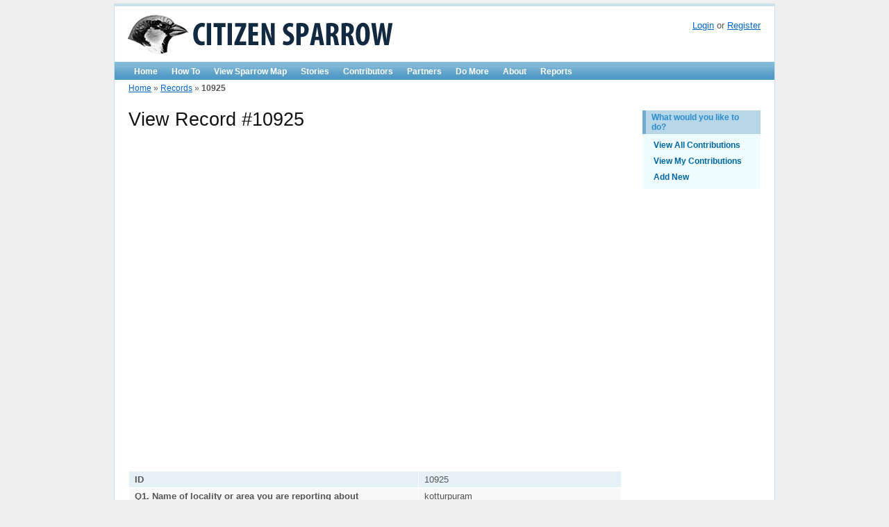

--- FILE ---
content_type: text/html
request_url: https://citizensparrow.in/index.php?r=record/view&id=10925
body_size: 3088
content:
<!DOCTYPE html PUBLIC "-//W3C//DTD XHTML 1.0 Transitional//EN" "http://www.w3.org/TR/xhtml1/DTD/xhtml1-transitional.dtd">
<html xmlns="http://www.w3.org/1999/xhtml" xml:lang="en" lang="en">
<head>
	<link rel="shortcut icon" type="image/x-icon" href="/favicon.ico">
		<meta http-equiv="Content-Type" content="text/html; charset=utf-8" />
	<meta name="language" content="en" />

	<!-- blueprint CSS framework -->
	<link rel="stylesheet" type="text/css" href="/css/screen.css" media="screen, projection" />
	<link rel="stylesheet" type="text/css" href="/css/print.css" media="print" />
	<!--[if lt IE 8]>
	<link rel="stylesheet" type="text/css" href="/css/ie.css" media="screen, projection" />
	<![endif]-->

	<link rel="stylesheet" type="text/css" href="/css/main.css" />
	<link rel="stylesheet" type="text/css" href="/css/form.css" />
	<link rel="stylesheet" type="text/css" href="/css/jquery.tooltip.css" />

	<link rel="stylesheet" type="text/css" href="/assets/aa128e0e/detailview/styles.css" />
<script type="text/javascript" src="/assets/66ede2f2/jquery.min.js"></script>
<title>Citizen Sparrow - View Record</title>
	<!--google analytics start-->
	<script type="text/javascript">
	
	  var _gaq = _gaq || [];
	  _gaq.push(['_setAccount', 'UA-5355447-11']);
	  _gaq.push(['_trackPageview']);
	
	  (function() {
	    var ga = document.createElement('script'); ga.type = 'text/javascript'; ga.async = true;
	    ga.src = ('https:' == document.location.protocol ? 'https://ssl' : 'http://www') + '.google-analytics.com/ga.js';
	    var s = document.getElementsByTagName('script')[0]; s.parentNode.insertBefore(ga, s);
	  })();
	
	</script>	
	<!--google analytics end-->
	<script src="/js/jquery.dimensions.js"></script>
	<script src="/js/jquery.tooltip.js"></script>
</head>

<body>
<div class="container" id="page">

	<div id="header">
		<div style="float:right; margin:20px">
		<a href="/index.php?r=record/create">Login</a> or  <a href="/index.php">Register</a>		</div>
		<img src="images/citizen_sparrow_header.png" alt="Citizen Sparrow" title="Citizen Sparrow" style="margin:10px"/>
	</div><!-- header -->

	<div id="mainmenu">
		<ul id="yw3">
<li><a href="/index.php?r=site/index">Home</a></li>
<li><a href="/index.php?r=site/page&amp;view=howto">How To</a></li>
<li><a href="/index.php?r=record/all">View Sparrow Map</a></li>
<li><a href="/index.php?r=record/stories">Stories</a></li>
<li><a href="/index.php?r=user/contributors">Contributors</a></li>
<li><a href="/index.php?r=site/page&amp;view=partners">Partners</a></li>
<li><a href="/index.php?r=site/page&amp;view=domore">Do More</a></li>
<li><a href="/index.php?r=site/page&amp;view=about">About</a></li>
<li><a href="/index.php?r=site/page&amp;view=reports">Reports</a></li>
</ul>	</div><!-- mainmenu -->
			<div class="breadcrumbs">
<a href="/index.php">Home</a> &raquo; <a href="/index.php?r=record/index">Records</a> &raquo; <span>10925</span></div><!-- breadcrumbs -->
	
	<div class="container">
	<div class="span-19">
		<div id="content">
			<h1>View Record #10925</h1>
<style>
table.detail-view th {
text-align: left;
width: 400px;
}
table.detail-view th, table.detail-view td {
font-size: 1em;
border: 1px white solid;
padding: 0.3em 0.6em;
vertical-align: top;
}
</style>

<!-- map start -->
<script type="text/javascript" src="http://maps.googleapis.com/maps/api/js?key=AIzaSyAbxGODSUqfEOGP51b9b54CvW-eLQXy0BE&sensor=false"></script>
<script type="text/javascript" src="js/gmap_ro.js"></script>
<script>
function initialize() {
	initializeMap();
	plotPoints();
}
$(document).ready(initialize);
function plotPoints() {
a1(10925, 13.02147102, 80.24334717, "occasionally", "kotturpuram", "Prabhakaran K", "2000-2004");}
</script>
<!-- map end -->

<div id="map_canvas" style="width: 700px; height: 450px"></div>
<br/><br/>
<table class="detail-view" id="yw0"><tr class="odd"><th>ID</th><td>10925</td></tr>
<tr class="even"><th>Q1. Name of locality or area you are reporting about</th><td>kotturpuram</td></tr>
<tr class="odd"><th>Rough Address/Area</th><td>Adhyar House, Kotturpuram</td></tr>
<tr class="even"><th>City/District</th><td>Chennai</td></tr>
<tr class="odd"><th>State</th><td>Tamil Nadu 600085</td></tr>
<tr class="even"><th>Location Latitude</th><td>13.02147102</td></tr>
<tr class="odd"><th>Location Longitude</th><td>80.24334717</td></tr>
<tr class="even"><th>Q3. What time period are you reporting about?</th><td>2000-2004</td></tr>
<tr class="odd"><th>Q4. What kind of general area are you reporting about?</th><td>City (main)</td></tr>
<tr class="even"><th>Q5. What kind of locality is/was this in the time period chosen above?</th><td>Old residential area</td></tr>
<tr class="odd"><th>Q6. Roughly how large is the locality/area from which you are reporting sparrows?</th><td>500 m to 1 km across (eg, a residential colony, commercial area or small village)</td></tr>
<tr class="even"><th>Q7. How well do/did you know this place in the time period chosen above?</th><td>I lived there</td></tr>
<tr class="odd"><th>Q8. How frequently did you see House Sparrows in the time period and locality/area chosen above?</th><td>Occasionally: I saw sparrows several times a month</td></tr>
<tr class="even"><th>Q9. When you did see House Sparrows in this time period and locality/area, how many did you typically see?</th><td>A fair number: When I saw sparrows, there were usually between 5 and 30 birds</td></tr>
<tr class="odd"><th>Q10. If House Sparrows are/were present in this time period and locality/area, did you observe active nests?</th><td>Nests seen occasionally</td></tr>
<tr class="even"><th>Q11. Would you like to share a story about House Sparrows from this time period?</th><td>From my window i was able to see a sparrow nest on a street light post. there lived around some 10 sparrows. at present nothing i suppose</td></tr>
<tr class="odd"><th>Q12. What kind of buildings are/were present during this time period in this locality?</th><td></td></tr>
<tr class="even"><th>Q13. Please describe this locality/area in your words.</th><td></td></tr>
<tr class="odd"><th>Q14. Does or did anyone feed sparrows in this locality/area, or put out nestboxes?</th><td></td></tr>
<tr class="even"><th>Q15. If this is an agricultural area, what are the main crops grown?</th><td></td></tr>
<tr class="odd"><th>Q16. How much green space exists/existed in this locality?</th><td></td></tr>
<tr class="even"><th>Q17. If you have seen sparrow nests, where were they?</th><td></td></tr>
<tr class="odd"><th>Q18. When did mobile phone coverage arrive at this locality?</th><td></td></tr>
</table>
<input type="button" onclick="location.href='/index.php?r=record/create&id=10925'" value="Add another record for same location" />		</div><!-- content -->
	</div>
	<div class="span-5 last">
		<div id="sidebar">
		<div class="portlet" id="yw1">
<div class="portlet-decoration">
<div class="portlet-title">What would you like to do?</div>
</div>
<div class="portlet-content">
<ul class="operations" id="yw2">
<li><a href="/index.php?r=record/all">View All Contributions</a></li>
<li><a href="/index.php?r=record/index">View My Contributions</a></li>
<li><a href="/index.php?r=record/create">Add New</a></li>
</ul></div>
</div>		</div><!-- sidebar -->
	</div>
</div>
<script>var _userId=""</script>
	<div id="footer">
<div style='padding:10px;padding-bottom:20px;'>
<div style="float:left;">
<a href="http://www.bnhs.org/" target="_blank"><img src="images/bnhs_logo.png" style="height:50px;" title="Bombay Natural History Society"/></a>
<a href="http://moef.nic.in/index.php" target="_blank"><img src="images/moef_logo.png" style='height:50px;margin-left:50px;padding-bottom:10px;' title="Ministry of Environment and Forests"/></a>
<br/>
</div>
<div style="float:right;">
<a href="http://www.ncbs.res.in/" target="_blank"><img src="images/NCBS-logo-verysmall.png" style='height:30px;margin-left:50px;padding-bottom:10px;' title="National Centre for Biological Sciences"/></a>
<a href="http://ncf-india.org/" target="_blank"><img src="images/NCF_logo_81x30.png" style='height:30px;margin-left:50px;padding-bottom:10px;' title="Nature Conservation Foundation"/></a>
</div>
<div style="clear:both"></div>
</div>	
		Copyright &copy; 2026 - Citizen Sparrow<br/>
		<div style="margin-top:5px;">Website implemented by <a href="http://narayanraman.com/" target="_blank">V Narayan Raman</a></div>
	</div><!-- footer -->

</div><!-- page -->

</body>
</html>

--- FILE ---
content_type: text/css
request_url: https://citizensparrow.in/css/jquery.tooltip.css
body_size: 197
content:
#tooltip {
	position: absolute;
	z-index: 3000;
	border: 1px solid #000;
	background-color: lightblue;
	padding: 10px;
	max-width:400px;
}
#tooltip h3, #tooltip div {margin: 0;font-size:12px;font-weight:normal;font-family:verdana;line-height:20px;}


--- FILE ---
content_type: application/javascript
request_url: https://citizensparrow.in/js/gmap_ro.js
body_size: 901
content:
var iconBlue = "http://labs.google.com/ridefinder/images/mm_20_blue.png"; 
var iconRed = "http://labs.google.com/ridefinder/images/mm_20_red.png";
var iconGreen = "http://labs.google.com/ridefinder/images/mm_20_green.png";
var iconPurple = "http://labs.google.com/ridefinder/images/mm_20_purple.png";
var iconYellow = "http://labs.google.com/ridefinder/images/mm_20_yellow.png";
// black, orange, gray, brown, white, yellow
// https://sites.google.com/site/gmapicons/home/
//var iconRed = "images/red_sq.png";
//var iconGreen = "images/green_sq.png";


function initializeMap() {
	var india = new google.maps.LatLng(22.71, 82.15);
	var myOptions = {
		center : india,
		zoom : 4,
		mapTypeId : google.maps.MapTypeId.ROADMAP
	};
	map = new google.maps.Map(document.getElementById("map_canvas"), myOptions);
	infowindow = new google.maps.InfoWindow();
}
function a(id, lat, long, status, place, user, year){
	var latlng = new google.maps.LatLng(lat, long);
	var icon = iconGreen;
	if (year != null && year != "") {
		if (year.indexOf("Earlier") == -1) {
			var y = parseInt(year);
			if (y < 2000) {
				icon = iconBlue;
			} else if (y >= 2000 && y < 2010) {
				icon = iconGreen;
			} else if (y >= 2010) {
				icon = iconYellow;
			}
		} else {
			icon = iconBlue;
		}
	}
//	var marker = new google.maps.Marker({ position: latlng,map: map,icon: (status==1?iconGreen:iconRed) });
	var marker = new google.maps.Marker({ position: latlng,map: map,icon: icon });
	google.maps.event.addListener(marker, 'click', function(e){
		showInfo(e, id, status, place, user, year);
	});	
}
function a1(id, lat, long, status, place, user, year, zoom) {
	a(id, lat, long, status, place, user, year)
	var latlng = new google.maps.LatLng(lat, long)
	map.setCenter(latlng);
	map.setZoom(zoom ? zoom : 14);
}
function showInfo(e, id, status, place, user, year){
	infowindow.setContent("<b>Place</b>: " + place + 
			"<br/><b>Year</b>: " + year +
			"<br/><b>Reported by</b>: " + user +
			"<br/><a href='index.php?r=record/view&id="+id+"'>View this</a>" 
			+ (_userId != "" ? "<br/><a href='index.php?r=record/similar&id="+id+"&user_id=" + _userId + "'>Show my records from this location</a>" : "")
			+ "<br/><a href='index.php?r=record/similar&id="+id+"'>Show all records from this location</a>");
	infowindow.setPosition(e.latLng);
	infowindow.open(map);
}